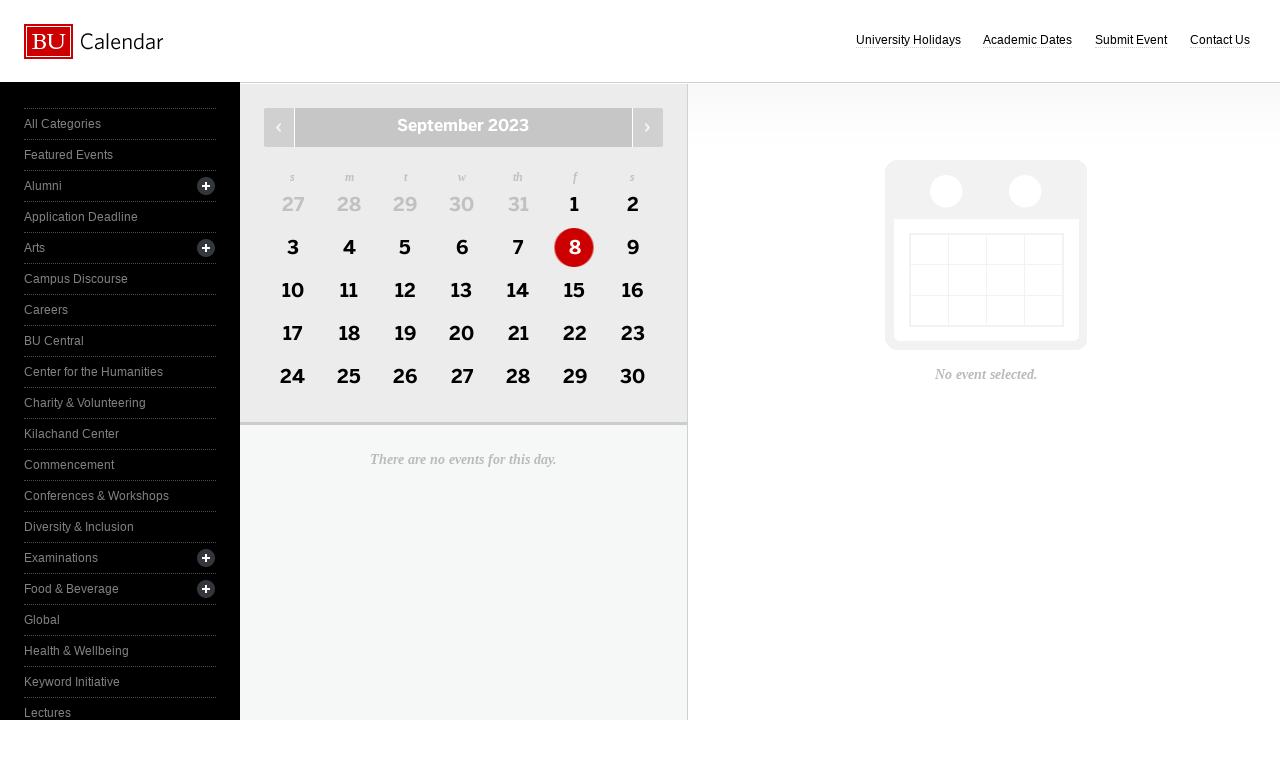

--- FILE ---
content_type: text/html; charset=UTF-8
request_url: https://www.bu.edu/calendar/?day=2023-9-8&category=other-events
body_size: 2841
content:
<!doctype html>
<html>
<head>
	<meta charset="utf-8">
	<meta http-equiv="X-UA-Compatible" content="IE=edge,chrome=1">

	<title>Calendar &middot; Boston University</title>
	<meta name="description" content="">
	<meta name="author" content="">
	
	<link rel="alternate" type="application/rss+xml" title="The Bus RSS Feed" href="http://www.bu.edu/phpbin/calendar/rss.php">
	
	<meta name="viewport" content="width=device-width, initial-scale=1.0, maximum-scale=1.0, user-scalable=0">
	
		<meta name="robots" content="noindex,nofollow" />
	
	<link rel="stylesheet" href="/calendar/interface/css/style.css">

	<script src="/calendar/interface/js/libs/modernizr-2.0.6.min.js"></script>
	
	<!--[if lte IE 7]>
	<link rel="stylesheet" type="text/css" media="all" href="/calendar/interface/css/ie.css" />
	<![endif]-->
	<!--[if IE 8]>
	<link rel="stylesheet" type="text/css" media="all" href="/calendar/interface/css/ie-8.css" />
	<![endif]-->
	<script async src="https://www.googletagmanager.com/gtag/js?id=G-0Z1EBE5RV7"></script>
  <script>
    window.dataLayer = window.dataLayer || [];
    function gtag(){dataLayer.push(arguments);}
    gtag('js', new Date());
    gtag('config', 'G-0Z1EBE5RV7');
  </script>
</head>
	<body>
	<div id="container">
		<div id="innercontainer">
			<header>
				<h1><a href="/calendar/">Boston University Calendars</a></h1>
				<ul>
					<li><a href="holidays.html">University Holidays</a></li>
					<li><a href="academic.html">Academic Dates</a></li>
					<li><a href="/phpbin/calendar/app/create.php?cid=17">Submit Event</a></li>
					<li><a href="contact.html">Contact Us</a></li>
					<li id="topics-button"><a href="#">View Topics</a></li>
				</ul>
			</header>
			
			<section id="event-topics">
				<div class="content">
					<ul>
														<li><a href="/calendar/?category=all-categories&day=2023-9-8" class="all-categories ">All Categories</a></li>
																<li><a href="/calendar/?category=featured-events&day=2023-9-8" class="featured-events ">Featured Events</a></li>
																<li>
									<a href="/calendar/?category=alumni&day=2023-9-8" class="alumni ">Alumni</a>
									<ul>
																			<li><a href="/calendar/?category=alumni-association&day=2023-9-8" class="alumni-association ">&mdash; Alumni Association</a></li>
																				<li><a href="/calendar/?category=class-gift&day=2023-9-8" class="class-gift ">&mdash; Class Gift</a></li>
																			</ul>
								</li>
																<li><a href="/calendar/?category=application-deadline&day=2023-9-8" class="application-deadline ">Application Deadline</a></li>
																<li>
									<a href="/calendar/?category=arts&day=2023-9-8" class="arts ">Arts</a>
									<ul>
																			<li><a href="/calendar/?category=auditions&day=2023-9-8" class="auditions ">&mdash; Auditions</a></li>
																				<li><a href="/calendar/?category=concerts&day=2023-9-8" class="concerts ">&mdash; Concerts</a></li>
																				<li><a href="/calendar/?category=dance&day=2023-9-8" class="dance ">&mdash; Dance</a></li>
																				<li><a href="/calendar/?category=film&day=2023-9-8" class="film ">&mdash; Film</a></li>
																				<li><a href="/calendar/?category=galleries--exhibits&day=2023-9-8" class="galleries--exhibits ">&mdash; Galleries & Exhibits</a></li>
																				<li><a href="/calendar/?category=master-classes&day=2023-9-8" class="master-classes ">&mdash; Master Classes</a></li>
																				<li><a href="/calendar/?category=opera&day=2023-9-8" class="opera ">&mdash; Opera</a></li>
																				<li><a href="/calendar/?category=prose--poetry&day=2023-9-8" class="prose--poetry ">&mdash; Prose & Poetry</a></li>
																				<li><a href="/calendar/?category=recitals&day=2023-9-8" class="recitals ">&mdash; Recitals</a></li>
																				<li><a href="/calendar/?category=rehearsals&day=2023-9-8" class="rehearsals ">&mdash; Rehearsals</a></li>
																				<li><a href="/calendar/?category=theatre&day=2023-9-8" class="theatre ">&mdash; Theatre</a></li>
																			</ul>
								</li>
																<li><a href="/calendar/?category=campus-discourse&day=2023-9-8" class="campus-discourse ">Campus Discourse</a></li>
																<li><a href="/calendar/?category=careers&day=2023-9-8" class="careers ">Careers</a></li>
																<li><a href="/calendar/?category=bu-central&day=2023-9-8" class="bu-central ">BU Central</a></li>
																<li><a href="/calendar/?category=center-for-the-humanities&day=2023-9-8" class="center-for-the-humanities ">Center for the Humanities</a></li>
																<li><a href="/calendar/?category=charity--volunteering&day=2023-9-8" class="charity--volunteering ">Charity & Volunteering</a></li>
																<li><a href="/calendar/?category=kilachand-center&day=2023-9-8" class="kilachand-center ">Kilachand Center</a></li>
																<li><a href="/calendar/?category=commencement&day=2023-9-8" class="commencement ">Commencement</a></li>
																<li><a href="/calendar/?category=conferences--workshops&day=2023-9-8" class="conferences--workshops ">Conferences & Workshops</a></li>
																<li><a href="/calendar/?category=diversity--inclusion&day=2023-9-8" class="diversity--inclusion ">Diversity & Inclusion</a></li>
																<li>
									<a href="/calendar/?category=examinations&day=2023-9-8" class="examinations ">Examinations</a>
									<ul>
																			<li><a href="/calendar/?category=dissertations&day=2023-9-8" class="dissertations ">&mdash; Dissertations</a></li>
																			</ul>
								</li>
																<li>
									<a href="/calendar/?category=food--beverage&day=2023-9-8" class="food--beverage ">Food & Beverage</a>
									<ul>
																			<li><a href="/calendar/?category=dining-services&day=2023-9-8" class="dining-services ">&mdash; Dining Services</a></li>
																			</ul>
								</li>
																<li><a href="/calendar/?category=global&day=2023-9-8" class="global ">Global</a></li>
																<li><a href="/calendar/?category=health--wellbeing&day=2023-9-8" class="health--wellbeing ">Health & Wellbeing</a></li>
																<li><a href="/calendar/?category=keyword-initiative&day=2023-9-8" class="keyword-initiative ">Keyword Initiative</a></li>
																<li><a href="/calendar/?category=lectures&day=2023-9-8" class="lectures ">Lectures</a></li>
																<li><a href="/calendar/?category=law-community&day=2023-9-8" class="law-community ">LAW Community</a></li>
																<li><a href="/calendar/?category=lgbtqia&day=2023-9-8" class="lgbtqia ">LGBTQIA+</a></li>
																<li><a href="/calendar/?category=meetings&day=2023-9-8" class="meetings ">Meetings</a></li>
																<li><a href="/calendar/?category=orientation&day=2023-9-8" class="orientation ">Orientation</a></li>
																<li><a href="/calendar/?category=other-events&day=2023-9-8" class="other-events active">Other Events</a></li>
																<li><a href="/calendar/?category=religious-services--activities&day=2023-9-8" class="religious-services--activities ">Religious Services & Activities</a></li>
																<li><a href="/calendar/?category=special-interest-to-women&day=2023-9-8" class="special-interest-to-women ">Special Interest to Women</a></li>
																<li>
									<a href="/calendar/?category=sports--recreation&day=2023-9-8" class="sports--recreation ">Sports & Recreation</a>
									<ul>
																			<li><a href="/calendar/?category=varsity-athletics&day=2023-9-8" class="varsity-athletics ">&mdash; Varsity Athletics</a></li>
																				<li><a href="/calendar/?category=intramurals&day=2023-9-8" class="intramurals ">&mdash; Intramurals</a></li>
																				<li><a href="/calendar/?category=club-sports&day=2023-9-8" class="club-sports ">&mdash; Club Sports</a></li>
																			</ul>
								</li>
																<li><a href="/calendar/?category=social-events&day=2023-9-8" class="social-events ">Social Events</a></li>
																<li><a href="/calendar/?category=study-abroad&day=2023-9-8" class="study-abroad ">Study Abroad</a></li>
																<li><a href="/calendar/?category=weeks-of-welcome&day=2023-9-8" class="weeks-of-welcome ">Weeks of Welcome</a></li>
													</ul>
				</div>
			</section>
			
			<div id="events" role="main">
				<section id="event-list">
					<div class="content">
						<div id="month-calendar">
							<div id="month-calendar-container">
								<div id="month-navigation">								
									<a href="/calendar/?day=2023-08-01&category=other-events" rel="no-follow" class="previous">Previous Month</a><span>September 2023</span><a href="/calendar/?day=2023-10-01&category=other-events" rel="no-follow" class="next">Next Month</a>
								</div>
								<div id="current-day">
									<strong>Friday</strong>
									<span>08</span>
								</div>
								<table summary="Calendar Month View">
									<tr>
										<th id="sun" scope="col" abbr="Sunday">S</th>
										<th id="mon" scope="col" abbr="Monday">M</th>
										<th id="tue" scope="col" abbr="Tuesday">T</th>
										<th id="wed" scope="col" abbr="Wednesday">W</th>
										<th id="thu" scope="col" abbr="Thursday">TH</th>
										<th id="fri" scope="col" abbr="Friday">F</th>
										<th id="sat" scope="col" abbr="Saturday">S</th>
									</tr>
									<tr><td class=""><a href="/calendar/?day=2023-8-27&category=other-events">27</a></td><td class=""><a href="/calendar/?day=2023-8-28&category=other-events">28</a></td><td class=""><a href="/calendar/?day=2023-8-29&category=other-events">29</a></td><td class=""><a href="/calendar/?day=2023-8-30&category=other-events">30</a></td><td class=""><a href="/calendar/?day=2023-8-31&category=other-events">31</a></td><td class="current-month"><a href="/calendar/?day=2023-9-1&category=other-events">1</a></td><td class="current-month"><a href="/calendar/?day=2023-9-2&category=other-events">2</a></td></tr><tr><td class="current-month"><a href="/calendar/?day=2023-9-3&category=other-events">3</a></td><td class="current-month"><a href="/calendar/?day=2023-9-4&category=other-events">4</a></td><td class="current-month"><a href="/calendar/?day=2023-9-5&category=other-events">5</a></td><td class="current-month"><a href="/calendar/?day=2023-9-6&category=other-events">6</a></td><td class="current-month"><a href="/calendar/?day=2023-9-7&category=other-events">7</a></td><td class="current-month selected-day"><a href="/calendar/?day=2023-9-8&category=other-events">8</a></td><td class="current-month"><a href="/calendar/?day=2023-9-9&category=other-events">9</a></td></tr><tr><td class="current-month"><a href="/calendar/?day=2023-9-10&category=other-events">10</a></td><td class="current-month"><a href="/calendar/?day=2023-9-11&category=other-events">11</a></td><td class="current-month"><a href="/calendar/?day=2023-9-12&category=other-events">12</a></td><td class="current-month"><a href="/calendar/?day=2023-9-13&category=other-events">13</a></td><td class="current-month"><a href="/calendar/?day=2023-9-14&category=other-events">14</a></td><td class="current-month"><a href="/calendar/?day=2023-9-15&category=other-events">15</a></td><td class="current-month"><a href="/calendar/?day=2023-9-16&category=other-events">16</a></td></tr><tr><td class="current-month"><a href="/calendar/?day=2023-9-17&category=other-events">17</a></td><td class="current-month"><a href="/calendar/?day=2023-9-18&category=other-events">18</a></td><td class="current-month"><a href="/calendar/?day=2023-9-19&category=other-events">19</a></td><td class="current-month"><a href="/calendar/?day=2023-9-20&category=other-events">20</a></td><td class="current-month"><a href="/calendar/?day=2023-9-21&category=other-events">21</a></td><td class="current-month"><a href="/calendar/?day=2023-9-22&category=other-events">22</a></td><td class="current-month"><a href="/calendar/?day=2023-9-23&category=other-events">23</a></td></tr><tr><td class="current-month"><a href="/calendar/?day=2023-9-24&category=other-events">24</a></td><td class="current-month"><a href="/calendar/?day=2023-9-25&category=other-events">25</a></td><td class="current-month"><a href="/calendar/?day=2023-9-26&category=other-events">26</a></td><td class="current-month"><a href="/calendar/?day=2023-9-27&category=other-events">27</a></td><td class="current-month"><a href="/calendar/?day=2023-9-28&category=other-events">28</a></td><td class="current-month"><a href="/calendar/?day=2023-9-29&category=other-events">29</a></td><td class="current-month"><a href="/calendar/?day=2023-9-30&category=other-events">30</a></td></tr><tr></tr>								</table>
							</div>	
						</div>
						<ul>
														<li class="noevents">There are no events for this day.</li>
													</ul>
					</div>
				</section>
				
				<section id="event-detail">
					<div class="content">
												<div class="no-event-selected">No event selected.</div>
											</div>
				</section>
			</div><!--! end of #events -->
		</div> <!--! end of #innercontainer -->
	</div> <!--! end of #container -->
	<div id="status">
		<div class="loader"></div>
		<div class="textstatus"></div>
	</div>
	<script src="/calendar/interface/js/libs/jquery-1.7.1.min.js"></script>
	<script src="/calendar/interface/js/calendar.js"></script>
	<!--[if lt IE 7 ]>
	<script src="//ajax.googleapis.com/ajax/libs/chrome-frame/1.0.2/CFInstall.min.js"></script>
	<script>window.attachEvent("onload",function(){CFInstall.check({mode:"overlay"})})</script>
	<![endif]-->
</body>
</html>
